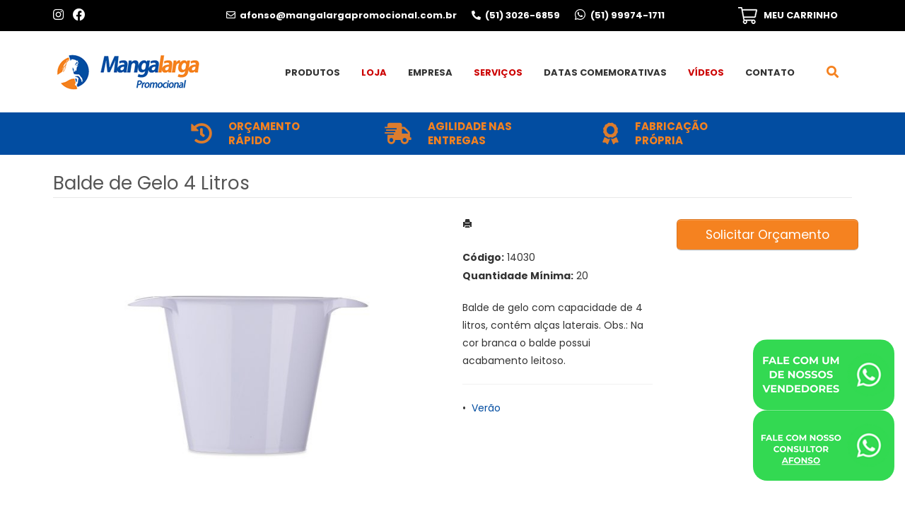

--- FILE ---
content_type: text/html; charset=ISO8859-1
request_url: https://www.mangalargapromocional.com.br/produto/balde-de-gelo-4-litros
body_size: 9992
content:
<!DOCTYPE html>
<html lang="pt-br">
<head>
<title>Balde de Gelo 4 Litros</title>
<meta http-equiv="Content-type" content="text/html; charset=iso-8859-1" />
<meta name="viewport" content="width=device-width, initial-scale=1.0">
<meta name="language" content="pt-br" />
<meta name="description" content="Balde de gelo com capacidade de 4 litros, contém alças laterais. Obs.: Na cor branca o balde possui " />
<meta name="url" content="https://www.mangalargapromocional.com.br" />
<meta name="Audience" content="all" />
<meta name="rating" content="general" />
<meta name="robots" content="index,follow,all" />
<meta name="googlebot" content="index,follow,all" />
<meta name="msnbot" content="index,follow,all" />
<meta name="inktomislurp" content="index,follow,all" />
<meta name="unknownrobot" content="index,follow,all" />
<meta name="classification" content="commercial" />
<meta name="distribution" content="global" />
<meta name="generator" content="AW" />
<meta name="theme" content="skyline" />
<meta property="og:site_name" content="Mangalarga Promocional">
<link rel="shortcut icon" href="https://www.mangalargapromocional.com.br/content/interfaces/cms/userfiles/themes/perfil_1234/images/favicon-2516.png" /> <!--#64-->

<link href="https://www.mangalargapromocional.com.br/content/interfaces/cms/themes/skyline/css/bootstrap.min.css" rel="stylesheet" />
<link href="https://www.mangalargapromocional.com.br/content/interfaces/cms/themes/skyline/css/bootstrap-responsive.min.css" rel="stylesheet" />
<link href="https://www.mangalargapromocional.com.br/content/interfaces/cms/themes/skyline/css/style.php" rel="stylesheet" />

<!--[if lt IE 9]>
    <script src="https://www.mangalargapromocional.com.br/content/interfaces/cms/themes/skyline/plugins/libjs/html5shiv.js"></script>
<![endif]-->

<!-- Google Tag Manager -->
<script>(function(w,d,s,l,i){w[l]=w[l]||[];w[l].push({'gtm.start':
new Date().getTime(),event:'gtm.js'});var f=d.getElementsByTagName(s)[0],
j=d.createElement(s),dl=l!='dataLayer'?'&l='+l:'';j.async=true;j.src=
'https://www.googletagmanager.com/gtm.js?id='+i+dl;f.parentNode.insertBefore(j,f);
})(window,document,'script','dataLayer','GTM-PH65BN6');</script>
<!-- End Google Tag Manager -->

<link rel="stylesheet" href="https://use.fontawesome.com/releases/v5.15.2/css/all.css"> <!--#75A-->

 <!--seções CSS custom-->

 <!--ga-->

<!-- jquery / bootstrap -->
<script src="https://www.mangalargapromocional.com.br/content/interfaces/cms/themes/skyline/plugins/libjs/jquery.js"></script>
<script src="https://www.mangalargapromocional.com.br/content/interfaces/cms/themes/skyline/plugins/libjs/bootstrap.min.js"></script>
<script src="https://www.mangalargapromocional.com.br/content/interfaces/cms/themes/skyline/plugins/libjs/application.js"></script>

<link href="https://www.mangalargapromocional.com.br/content/interfaces/cms/themes/skyline/plugins/mmenu/mmenu.all.min.css" rel="stylesheet">
<script src="https://www.mangalargapromocional.com.br/content/interfaces/cms/themes/skyline/plugins/mmenu/mmenu.min.all.js" type="text/javascript"></script>

<link href="https://www.mangalargapromocional.com.br/content/interfaces/cms/userfiles/themes/perfil_1234/css/style-create.css" rel="stylesheet" /> <!--#76-->

<link rel="canonical" href="https://www.mangalargapromocional.com.br/produto/balde-de-gelo-4-litros" />
<meta name="pageType" content="product" />
<meta name="productID" content="4039" />
<meta name="productSKU" content="14030" />

<meta property="og:title" content="Balde de Gelo 4 Litros" />
<meta property="og:description" content="Balde de gelo com capacidade de 4 litros, contém alças laterais. Obs.: Na cor branca o balde possui " />
<meta property="og:image" content="https://www.mangalargapromocional.com.br/content/interfaces/cms/userfiles/produtos/balde-de-gelo-4-litros-2300-302.jpg" />
<meta name="title" content="Balde de Gelo 4 Litros" />
<link rel="image_src" href="https://www.mangalargapromocional.com.br/content/interfaces/cms/userfiles/produtos/balde-de-gelo-4-litros-2300-302.jpg" />

<link href="https://www.mangalargapromocional.com.br/content/interfaces/cms/plugins/lightbox/lightbox.css" rel="stylesheet">

<script type="text/javascript" src="https://www.mangalargapromocional.com.br/content/interfaces/cms/plugins/libjs/carrinho.js"></script>
<script type="text/javascript" src="https://www.mangalargapromocional.com.br/content/interfaces/cms/plugins/libjs/arah.js"></script>

<script>
function session (field) {
    arah('https://www.mangalargapromocional.com.br/carrinho/session-save/' + encodeURI(field) + '/' + document.getElementById(field).value, 'return', '');
}
</script>

<style>
#statusdiv {
  display: none;
  visibility: hidden;
}

.inputError {
  background: #FCFEE4 !important;
  border: solid 1px #C00 !important;
}

input[type=number]::-webkit-inner-spin-button, 
input[type=number]::-webkit-outer-spin-button { 
  -webkit-appearance: none;
}

.container-box-add-cart {
  padding-left: 20px;
  padding-top: 5px;
}

@media only screen and (max-width: 768px) {
.container-box-add-cart {padding-left: 0px;}
}
</style>

<script type="application/ld+json">
{
  "@context": "https://schema.org/",
  "@type": "Product",
  "name": "Balde de Gelo 4 Litros",
  "image": [
    "https://www.mangalargapromocional.com.br/content/interfaces/cms/userfiles/produtos/balde-de-gelo-4-litros-2300-302.jpg"
   ],
  "description": "Balde de gelo com capacidade de 4 litros, contém alças laterais. Obs.: Na cor branca o balde possui acabamento leitoso.",
  "sku": "14030",
  "brand": {
    "@type": "Brand",
    "name": "Mangalarga Promocional"
  },
  "offers": {
    "@type": "Offer",
    "url": "https://www.mangalargapromocional.com.br/produto/balde-de-gelo-4-litros",
    "priceCurrency": "BRL",
    "price": "CallForPrice",
    "availability": "https://schema.org/InStock"
  }
}
</script>

</head>

<body>

<div id="return"></div> <!-- não retirar essa DIV -->

    <div id="page">

<!-- Google Tag Manager (noscript) -->
<noscript><iframe src="https://www.googletagmanager.com/ns.html?id=GTM-PH65BN6"
height="0" width="0" style="display:none;visibility:hidden"></iframe></noscript>
<!-- End Google Tag Manager (noscript) -->


<a style="position: fixed; bottom: 40px; right: 15px; z-index: 1; scale: 80%;" href="https://api.whatsapp.com/send?phone=5551999741711" target="_blank" title="WhatsApp: Afonso"><img src="https://www.mangalargapromocional.com.br/content/interfaces/cms/userfiles/files/1-390.png" alt="WhatsApp" style="border-radius: 20px;"></a>

<a style="position: fixed; bottom: 140px; right: 15px; z-index: 1; scale: 80%;" href="https://api.whatsapp.com/send?phone=5551997752206" target="_blank" title="WhatsApp: Afonso"><img src="https://www.mangalargapromocional.com.br/content/interfaces/cms/userfiles/files/2-568.png" alt="WhatsApp" style="border-radius: 20px;"></a>
 <!--#75B-->

 <!--#65-->

<div id="top"><!--#79-->
    <div class="container">
        <div class="navbar">
            <div class="container-fluid">
                <div class="pull-right txt-top"><!--#81--><div class="clearfix" style="padding: 10px 0; font-weight: bold;">
<div class="span2" style="float: left; margin: 0; padding-top: 2px;"><a href="https://www.instagram.com/mangalargapromocional/" target="_blank"><i class="fab fa-instagram fa-lg" style="color: #fff;">&nbsp;</i></a> &nbsp; <a href="https://www.facebook.com/MangaLargaPromocional" target="_blank"><i class="fab fa-facebook fa-lg">&nbsp;</i></a></div>

<div class="span8 hidden-mobile" style="text-align: center; margin: 0; padding-top: 2px;"><span class="hidden-mobile"><i class="far fa-envelope">&nbsp;</i> afonso@mangalargapromocional.com.br</span> <span class="hidden-mobile">&nbsp; &nbsp;</span>&nbsp; &nbsp;<i class="fas fa-phone-alt">&nbsp;</i> (51) 3026-6859 &nbsp; &nbsp; &nbsp; <i class="fab fa-whatsapp fa-lg">&nbsp;</i> (51) 99974-1711</div>

<div class="span2" style="float: left; text-align: right; margin: 0;"><a href="/carrinho"><img src="/content/interfaces/cms/userfiles/images/icon-cart-343.png" /></a> &nbsp; <a href="/carrinho" style="text-decoration: none;">MEU CARRINHO</a></div>
</div>
</div>

                <div class="navbar-text welcome-top pull-left"><!--#82-->
                    Olá <strong>Visitante</strong>, 
                                            <a href="https://www.mangalargapromocional.com.br/painel/modulos/usuarios/login.php" title="Acessar Conta">Acessar Conta</a> ou <a href="https://www.mangalargapromocional.com.br/painel/modulos/usuarios/novo.php" title="Cadastre-se">Cadastre-se</a>
                                    </div>

                <nav class="navbar-text pull-right"><!--#83-->
                    <ul class="nav menu-vv">
                                        </ul>
                </nav>
            </div>
        </div>
    </div>
</div>

 <!--#65-->

<header class="headerMain">
    <div class="container">
    
        <div class="container-fluid">
            <div class="logo"><!--#67-->
                                    <a href="/home" title="Mangalarga Promocional"><img src="https://www.mangalargapromocional.com.br/content/interfaces/cms/userfiles/themes/perfil_1234/images/logo-mangalarga-8568.png" alt="Mangalarga Promocional" /></a>
                            </div>
            <div class="bx-header-right">
                <!--#68-->

                    
                    <div class="navbar pull-left">
                        <nav class="navbar-text">
                            <ul class="nav menu-vv">
                                                                <li><a href="https://www.mangalargapromocional.com.br/ccl/6" title="Produtos" id="" class="" style="" target="_self" >Produtos</a>
                                                                    </li>
                                                                <li><a href="https://www.mangalargapromocional.com.br/ccl/9" title="Loja" id="" class="" style="color: #C00;" target="_self" >Loja</a>
                                                                    </li>
                                                                <li><a href="https://www.mangalargapromocional.com.br/ccl/7" title="Empresa" id="" class="" style="" target="_self" >Empresa</a>
                                                                    </li>
                                                                <li><a href="https://www.mangalargapromocional.com.br/ccl/8" title="Serviços" id="" class="" style="color: #C00;" target="_self" >Serviços</a>
                                                                    </li>
                                                                <li><a href="https://www.mangalargapromocional.com.br/ccl/10" title="Datas Comemorativas" id="" class="" style="" target="_self" >Datas Comemorativas</a>
                                                                    </li>
                                                                <li><a href="https://www.mangalargapromocional.com.br/ccl/22" title="Vídeos" id="" class="" style="color: #C00;" target="_self" >Vídeos</a>
                                                                    </li>
                                                                <li><a href="https://www.mangalargapromocional.com.br/ccl/11" title="Contato" id="" class="" style="" target="_self" >Contato</a>
                                                                    </li>
                                                            </ul>
                        </nav>
                    </div>
                
                <div class="pull-right nav-top-icon">
<div class="showhim"><a href="javascript:void(0)" style="color: #f58220;" title="Busca"><i class="fa fa-search fa-lg">&nbsp;</i></a>
<div class="showme">
<form action="/produtos/q/" class="form-inline" id="search_engine" method="get" style="margin: 0;">
<div class="input-append"><span class="showhim"><input class="input-btn-fix" id="q" name="q" placeholder="Buscar produto..." style="width: 200px; padding: 10px 15px; background: #f1f1f1;" type="text" /><button class="btn" style="width: 42px; height: 42px;" type="submit"><i class="icon-search icon-white">&nbsp;</i></button></span></div>
</form>
</div>
</div>
</div>

<div class="div-button-menu-mobile" style="float: left; padding-top: 10px;"><a class="button-menu-mobile" href="#sidebar-mobile" style="font-size: 16px; text-decoration: none;" title="Menu">&nbsp;<i class="fas fa-bars fa-lg">&nbsp;</i></a></div>

<div class="block-info-header">
<div class="container">
<div class="span4"><i class="fas fa-history fa-2x">&nbsp;</i> <span>OR&Ccedil;AMENTO<br />
R&Aacute;PIDO</span></div>

<div class="span4 hidden-mobile"><i class="fas fa-shipping-fast fa-2x">&nbsp;</i> <span>AGILIDADE NAS<br />
ENTREGAS</span></div>

<div class="span4">
<div style="padding-left: 35px;"><i class="fas fa-award fa-2x">&nbsp;</i> <span>FABRICA&Ccedil;&Atilde;O<br />
PR&Oacute;PRIA</span></div>
</div>
</div>
</div>
            </div>
        </div>

        </div>
</header>

 <!--#65-->


 <!--#65-->

<div id="wrp"> <!--#65-->
    <section id="main-content">
        <div class="container">
            <div class="container-fluid">
                <div class="row-fluid">
                    
                                         <div class="main-column">
                    
                        
                        
                            <h1 class="title-main">Balde de Gelo 4 Litros</h1>

                            <div class="clearfix">
                                <div class="span6">
                                    <div class="text-center" style="margin-top: 10px;"><a class="lightbox2-image-link" href="https://www.mangalargapromocional.com.br/content/interfaces/cms/userfiles/produtos/balde-de-gelo-4-litros-2300-302.jpg" data-lightbox="lightbox2-set" title="Balde de Gelo 4 Litros"><img class="lightbox2-image" src="https://www.mangalargapromocional.com.br/content/interfaces/cms/userfiles/produtos/balde-de-gelo-4-litros-2300-302.jpg" alt="Balde de Gelo 4 Litros" style="max-width: 100%;"></a></div>

                                                                    </div>

                                <div class="span6">
                                    <div class="span6">
                                        <p style="margin: 6px 0 20px 0;">
                                            <a href="https://www.mangalargapromocional.com.br/produtos/imprimir/balde-de-gelo-4-litros" target="_blank" title="Imprimir"><i class="icon-print"></i></a>
                                        </p>

                                        <p style="line-height: 26px;">
                                            
                                                                                            <strong>Código:</strong> 14030<br />
                                            
                                                                                            <strong>Quantidade Mínima:</strong> 20<br />
                                            
                                                                                    </p><br />

                                        <p>Balde de gelo com capacidade de 4 litros, contém alças laterais. Obs.: Na cor branca o balde possui acabamento leitoso.</p><hr />

                                                                                
                                        <p>
                                                                                            &bull; &nbsp;<a href="/produtos/verao-828" title="Verão">Verão</a>&nbsp;
                                                                                    </p>
                                    </div>

                                    <div class="span6">
                                        <div class="container-box-add-cart">
                                            
                                                                                                    <a href="https://www.mangalargapromocional.com.br/produtos/orcamento/balde-de-gelo-4-litros" role="button" data-toggle="modal" class="btn btn-large" style="margin-top: 5px; width: 87.50%;" title="Solicitar Orçamento">Solicitar Orçamento</a>

                                                
                                                                                    </div>
                                    </div>
                                </div>
                            </div>

                            
                            
                            
                                                            <hr>
                                <h4>Produtos relacionados</h4><br />
                                <div class="clearfix">
                                                                            <div class="span3 box-produto">
                                            <div class="bx-image-product">
                                                                                                <a href="https://www.mangalargapromocional.com.br/produto/guarda-sol-844" title="Guarda Sol"><img src="https://www.mangalargapromocional.com.br/content/interfaces/cms/userfiles/produtos/11-adic-200.jpg" alt="Guarda Sol"></a>
                                            </div>
                                            <h3 class="text-center"><a href="https://www.mangalargapromocional.com.br/produto/guarda-sol-844" title="Guarda Sol">Guarda Sol</a></h3>
                                        </div>
                                                                            <div class="span3 box-produto">
                                            <div class="bx-image-product">
                                                                                                <a href="https://www.mangalargapromocional.com.br/produto/kit-frescobol-mdf" title="Kit Frescobol MDF"><img src="https://www.mangalargapromocional.com.br/content/interfaces/cms/userfiles/produtos/timthumb-730.jpg" alt="Kit Frescobol MDF"></a>
                                            </div>
                                            <h3 class="text-center"><a href="https://www.mangalargapromocional.com.br/produto/kit-frescobol-mdf" title="Kit Frescobol MDF">Kit Frescobol MDF</a></h3>
                                        </div>
                                                                            <div class="span3 box-produto">
                                            <div class="bx-image-product">
                                                                                                <a href="https://www.mangalargapromocional.com.br/produto/coletes-promocionais-284" title="Coletes promocionais"><img src="https://www.mangalargapromocional.com.br/content/interfaces/cms/userfiles/produtos/3-834-1-427.jpg" alt="Coletes promocionais"></a>
                                            </div>
                                            <h3 class="text-center"><a href="https://www.mangalargapromocional.com.br/produto/coletes-promocionais-284" title="Coletes promocionais">Coletes promocionais</a></h3>
                                        </div>
                                                                            <div class="span3 box-produto">
                                            <div class="bx-image-product">
                                                                                                <a href="https://www.mangalargapromocional.com.br/produto/maresia-sacola-de-praia" title="MARESIA. Sacola de praia / BAG"><img src="https://www.mangalargapromocional.com.br/content/interfaces/cms/userfiles/produtos/maresia-sacola-de-praia-5919-245.jpg" alt="MARESIA. Sacola de praia / BAG"></a>
                                            </div>
                                            <h3 class="text-center"><a href="https://www.mangalargapromocional.com.br/produto/maresia-sacola-de-praia" title="MARESIA. Sacola de praia / BAG">MARESIA. Sacola de praia / BAG</a></h3>
                                        </div>
                                                                    </div>
                            
                                            </div>

                    
                </div>
            </div>
        </div>
    </section>

<!-- INPUT QUANTIDADE -->
<script>
var foo = document.querySelector("#qtd1");
var f = maxNumber(999999);
foo.addEventListener('keyup', f);
foo.addEventListener('blur', f);

function maxNumber(max) {
    var running = false;
    return function () {
        if (running) return;
        running = true;
        if (parseFloat(this.value) > max) {
            this.value = 999999;
        }
        running = false;
    };
}

function mais(){
  var atual = document.getElementById("qtd1").value;
  var novo = atual - (-1);
  document.getElementById("qtd1").value = novo;
}

function menos(){
  var atual = document.getElementById("qtd1").value;
  if(atual > 0) {
    var novo = atual - 1;
    document.getElementById("qtd1").value = novo;
  }
}
</script>

<script src="https://www.mangalargapromocional.com.br/content/interfaces/cms/plugins/lightbox/lightbox.min.js"></script>
</div> <!-- end wrp --> <!--#73B-->

<footer>
    <div class="container">
		<div class="container-fluid">
			<div class="content-footer clearfix">

                
				<div class="pull-left">
					<nav>
						<ul>
												</ul>
					</nav>
				</div>
				<div class="pull-right">
					<h3>Tags</h3>

<p class="hidden-mobile" style="font-size: 12px; opacity: 0.7;">Brindes, Brindes personalizados, Brinde, Brindes comerciais, Brindes promocionais, Brindes corporativos, Brindes empresariais, Fornecedor&nbsp;de brindes, Brindes comerciais personalizados, Squeezes personalizados, Brinde promocional, Marketing promocional, Empresa de brindes,&nbsp;Brindes promocionais em RS, Brindes promocionais em Porto Alegre, Brindes promocionais no&nbsp;Rio Grande do Sul,&nbsp;Brindes personalizados em RS, Brindes personalizados em Porto Alegre, Mangalarga Promocional.</p>

<hr class="hidden-mobile" style="opacity: 0.3; margin: 30px 0;" />
<div class="clearfix">
<div class="span3">
<p style="padding-bottom: 30px;"><img alt="Mangalarga Promocional" src="/content/interfaces/cms/userfiles/images/logo-mangalarga-footer.png" style="width: 114px; height: 90px;" /><br />
<br />
Com 30 anos no mercado, a Mangalarga Promocional &eacute; refer&ecirc;ncia nos segmentos de Brindes, Material Promocional e presta&ccedil;&atilde;o de servi&ccedil;os.</p>
</div>

<div class="span3" style="width: 20%; margin-bottom: 30px;">
<div class="menu-01-footer">
<h3>Links</h3>

<ul class="clearfix">
	<li><a href="/produtos">Produtos</a></li>
	<li><a href="/empresa">Empresa</a></li>
	<li><a href="/servicos">Servi&ccedil;os</a></li>
	<li><a href="/datas-comemorativas">Datas Comemorativas</a></li>
	<li><a href="/forms/fale-conosco">Contato</a></li>
</ul>
</div>
</div>

<div class="span3">
<h3>Contato</h3>

<p style="line-height: 30px; padding-bottom: 25px;"><i class="fas fa-phone-alt" style="color: #fff; opacity: 0.7;">&nbsp;</i>&nbsp; (51) 3026-6859<br />
<i class="fab fa-whatsapp fa-lg" style="color: #fff; opacity: 0.7;">&nbsp;</i>&nbsp; (51) 99974-1711<br />
<i class="far fa-envelope" style="color: #fff; opacity: 0.7; margin-right: 2px;">&nbsp;</i>&nbsp; <a href="mailto:afonso@mangalargapromocional.com.br">Email</a><br />
<i class="fas fa-map-marker-alt" style="color: #fff; opacity: 0.7; margin-right: 2px;">&nbsp;</i>&nbsp; Porto Alegre / RS<br />
<i class="far fa-address-card" style="color: #fff; opacity: 0.7; margin-right: 2px;">&nbsp;</i>&nbsp; CNPJ: 27.596.921/0001-15</p>

<p>&nbsp;</p>
</div>

<div class="span3">
<h3>Redes sociais</h3>

<p style="padding: 3px 0 5px 0;"><a href="https://www.instagram.com/mangalargapromocional/" target="_blank"><i class="fab fa-instagram fa-2x">&nbsp;</i></a> &nbsp; <a href="https://www.facebook.com/MangaLargaPromocional" target="_blank"><i class="fab fa-facebook fa-2x">&nbsp;</i></a></p>

<hr style="opacity: 0.5;" />
<p style="padding-top: 15px;"><img alt="" src="/content/interfaces/cms/userfiles/images/site-seguro.png" /></p>
</div>
</div>
				</div>
			</div>

            <!--#74-->
			    			<br />
			
            <div class="copy-powered clearfix">
                <div class="pull-left"><p><strong>Mangalarga Promocional</strong> &copy;. Todos os direitos reservados.</p>
</div>
                <div class="pull-right"><p>Desenvolvimento <a title="AWSoft!" target="_blank" href="https://www.awsoft.com.br">AWSoft!</a></p></div>
            </div>
		</div>
	</div>
</footer>

    <div id="sidebar-mobile">
        <div id="panel-overview">
            <ul class="nav menu navbar-nav">
                                <li class="deeper parent dropdown"><a href="https://www.mangalargapromocional.com.br/ccl/6" title="Produtos" id="" class="" style="" target="_self" >Produtos</a>
                                    </li>
                                <li class="deeper parent dropdown"><a href="https://www.mangalargapromocional.com.br/ccl/9" title="Loja" id="" class="" style="color: #C00;" target="_self" >Loja</a>
                                    </li>
                                <li class="deeper parent dropdown"><a href="https://www.mangalargapromocional.com.br/ccl/7" title="Empresa" id="" class="" style="" target="_self" >Empresa</a>
                                    </li>
                                <li class="deeper parent dropdown"><a href="https://www.mangalargapromocional.com.br/ccl/8" title="Serviços" id="" class="" style="color: #C00;" target="_self" >Serviços</a>
                                    </li>
                                <li class="deeper parent dropdown"><a href="https://www.mangalargapromocional.com.br/ccl/10" title="Datas Comemorativas" id="" class="" style="" target="_self" >Datas Comemorativas</a>
                                    </li>
                                <li class="deeper parent dropdown"><a href="https://www.mangalargapromocional.com.br/ccl/22" title="Vídeos" id="" class="" style="color: #C00;" target="_self" >Vídeos</a>
                                    </li>
                                <li class="deeper parent dropdown"><a href="https://www.mangalargapromocional.com.br/ccl/11" title="Contato" id="" class="" style="" target="_self" >Contato</a>
                                    </li>
                
                                                            <li class="deeper parent dropdown"><a href="https://www.mangalargapromocional.com.br/produtos/acessorios-para-carros" title="Acessórios para Carros">Acessórios para Carros</a>
                            <ul class="nav-child unstyled small dropdown-menu">
                                                                                                            <li><a href="https://www.mangalargapromocional.com.br/produtos/acessorios-para-carros-220" title="Acessórios para Carros">Acessórios para Carros</a></li>
                                                                                                </ul>
                        </li>
                                            <li class="deeper parent dropdown"><a href="https://www.mangalargapromocional.com.br/produtos/almofadas" title="Almofadas">Almofadas</a>
                            <ul class="nav-child unstyled small dropdown-menu">
                                                                                                            <li><a href="https://www.mangalargapromocional.com.br/produtos/almofada-30x30" title="Almofada 30x30">Almofada 30x30</a></li>
                                                                                                                                                <li><a href="https://www.mangalargapromocional.com.br/produtos/almofada-80x80" title="Almofada 80x80">Almofada 80x80</a></li>
                                                                                                                                                <li><a href="https://www.mangalargapromocional.com.br/produtos/almofada-arquibancada" title="almofada arquibancada">almofada arquibancada</a></li>
                                                                                                                                                <li><a href="https://www.mangalargapromocional.com.br/produtos/almofadas-20x20" title="Almofadas 20x20">Almofadas 20x20</a></li>
                                                                                                                                                <li><a href="https://www.mangalargapromocional.com.br/produtos/diversas" title="Diversas">Diversas</a></li>
                                                                                                                                                <li><a href="https://www.mangalargapromocional.com.br/produtos/inflavel" title="inflável">inflável</a></li>
                                                                                                                                                <li><a href="https://www.mangalargapromocional.com.br/produtos/kit-cinema" title="Kit cinema">Kit cinema</a></li>
                                                                                                </ul>
                        </li>
                                            <li class="deeper parent dropdown"><a href="https://www.mangalargapromocional.com.br/produtos/bar-e-bebidas" title="Bar e Bebidas">Bar e Bebidas</a>
                            <ul class="nav-child unstyled small dropdown-menu">
                                                                                                            <li><a href="https://www.mangalargapromocional.com.br/produtos/abridores" title="Abridores">Abridores</a></li>
                                                                                                                                                <li><a href="https://www.mangalargapromocional.com.br/produtos/canudo" title="canudo">canudo</a></li>
                                                                                                                                                <li><a href="https://www.mangalargapromocional.com.br/produtos/coqueteleiras" title="Coqueteleiras">Coqueteleiras</a></li>
                                                                                                                                                <li><a href="https://www.mangalargapromocional.com.br/produtos/diversos-137" title="diversos">diversos</a></li>
                                                                                                                                                <li><a href="https://www.mangalargapromocional.com.br/produtos/kit-caipirinha" title="Kit Caipirinha">Kit Caipirinha</a></li>
                                                                                                                                                <li><a href="https://www.mangalargapromocional.com.br/produtos/kit-vinho" title="Kit Vinho">Kit Vinho</a></li>
                                                                                                                                                <li><a href="https://www.mangalargapromocional.com.br/produtos/porta-whisky" title="Porta Whisky">Porta Whisky</a></li>
                                                                                                </ul>
                        </li>
                                            <li class="deeper parent dropdown"><a href="https://www.mangalargapromocional.com.br/produtos/bolsas-termicas-405" title="Bolsas Térmicas">Bolsas Térmicas</a>
                            <ul class="nav-child unstyled small dropdown-menu">
                                                                                                            <li><a href="https://www.mangalargapromocional.com.br/produtos/bolsa-termica" title="Bolsa térmica">Bolsa térmica</a></li>
                                                                                                                                                <li><a href="https://www.mangalargapromocional.com.br/produtos/mochila-termica" title="Mochila Térmica">Mochila Térmica</a></li>
                                                                                                                                                <li><a href="https://www.mangalargapromocional.com.br/produtos/sacola-termica" title="Sacola Térmica">Sacola Térmica</a></li>
                                                                                                </ul>
                        </li>
                                            <li class="deeper parent dropdown"><a href="https://www.mangalargapromocional.com.br/produtos/canecas-e-copos" title="CANECAS E COPOS">CANECAS E COPOS</a>
                            <ul class="nav-child unstyled small dropdown-menu">
                                                                                                            <li><a href="https://www.mangalargapromocional.com.br/produtos/canecas" title="CANECAS">CANECAS</a></li>
                                                                                                                                                <li><a href="https://www.mangalargapromocional.com.br/produtos/canecas-de-acrilico" title="Canecas de Acrílico">Canecas de Acrílico</a></li>
                                                                                                                                                <li><a href="https://www.mangalargapromocional.com.br/produtos/canecas-de-ceramica" title="Canecas de Cerâmica">Canecas de Cerâmica</a></li>
                                                                                                                                                <li><a href="https://www.mangalargapromocional.com.br/produtos/canecas-de-metal" title="Canecas de Metal">Canecas de Metal</a></li>
                                                                                                                                                <li><a href="https://www.mangalargapromocional.com.br/produtos/canecas-de-plastico" title="Canecas de Plástico">Canecas de Plástico</a></li>
                                                                                                                                                <li><a href="https://www.mangalargapromocional.com.br/produtos/canecas-de-vidro" title="Canecas de Vidro">Canecas de Vidro</a></li>
                                                                                                                                                <li><a href="https://www.mangalargapromocional.com.br/produtos/copos" title="COPOS">COPOS</a></li>
                                                                                                </ul>
                        </li>
                                            <li class="deeper parent dropdown"><a href="https://www.mangalargapromocional.com.br/produtos/canetas" title="CANETAS">CANETAS</a>
                            <ul class="nav-child unstyled small dropdown-menu">
                                                                                                            <li><a href="https://www.mangalargapromocional.com.br/produtos/balcao" title="Balcão">Balcão</a></li>
                                                                                                                                                <li><a href="https://www.mangalargapromocional.com.br/produtos/caneta-com-estojo" title="Caneta com Estojo">Caneta com Estojo</a></li>
                                                                                                                                                <li><a href="https://www.mangalargapromocional.com.br/produtos/ecologicas" title="Canetas Ecológicas">Canetas Ecológicas</a></li>
                                                                                                                                                <li><a href="https://www.mangalargapromocional.com.br/produtos/canetas-metalicas" title="CANETAS METÁLICAS">CANETAS METÁLICAS</a></li>
                                                                                                                                                <li><a href="https://www.mangalargapromocional.com.br/produtos/canetas-plasticas" title="CANETAS PLÁSTICAS">CANETAS PLÁSTICAS</a></li>
                                                                                                                                                <li><a href="https://www.mangalargapromocional.com.br/produtos/canetas-semimetal" title="CANETAS SEMIMETAL">CANETAS SEMIMETAL</a></li>
                                                                                                                                                <li><a href="https://www.mangalargapromocional.com.br/produtos/conjuntos" title="conjuntos">conjuntos</a></li>
                                                                                                                                                <li><a href="https://www.mangalargapromocional.com.br/produtos/marca-texto" title="Marca Texto">Marca Texto</a></li>
                                                                                                                                                <li><a href="https://www.mangalargapromocional.com.br/produtos/metal-esfero" title="Metal Esfero">Metal Esfero</a></li>
                                                                                                                                                <li><a href="https://www.mangalargapromocional.com.br/produtos/metal-roller" title="Metal Roller">Metal Roller</a></li>
                                                                                                                                                <li><a href="https://www.mangalargapromocional.com.br/produtos/semimetal" title="Semimetal">Semimetal</a></li>
                                                                                                </ul>
                        </li>
                                            <li class="deeper parent dropdown"><a href="https://www.mangalargapromocional.com.br/produtos/chaveiros" title="Chaveiros">Chaveiros</a>
                            <ul class="nav-child unstyled small dropdown-menu">
                                                                                                            <li><a href="https://www.mangalargapromocional.com.br/produtos/abridor" title="Abridor">Abridor</a></li>
                                                                                                                                                <li><a href="https://www.mangalargapromocional.com.br/produtos/almofada" title="Almofada">Almofada</a></li>
                                                                                                                                                <li><a href="https://www.mangalargapromocional.com.br/produtos/carros-e-caminhoes" title="Carros e Caminhões">Carros e Caminhões</a></li>
                                                                                                                                                <li><a href="https://www.mangalargapromocional.com.br/produtos/casa" title="Casa">Casa</a></li>
                                                                                                                                                <li><a href="https://www.mangalargapromocional.com.br/produtos/coracao" title="Coração">Coração</a></li>
                                                                                                                                                <li><a href="https://www.mangalargapromocional.com.br/produtos/cortica" title="Cortiça">Cortiça</a></li>
                                                                                                                                                <li><a href="https://www.mangalargapromocional.com.br/produtos/couro" title="Couro">Couro</a></li>
                                                                                                                                                <li><a href="https://www.mangalargapromocional.com.br/produtos/diversos-618" title="Diversos">Diversos</a></li>
                                                                                                                                                <li><a href="https://www.mangalargapromocional.com.br/produtos/giratorio" title="Giratório">Giratório</a></li>
                                                                                                                                                <li><a href="https://www.mangalargapromocional.com.br/produtos/lanterna" title="Lanterna">Lanterna</a></li>
                                                                                                                                                <li><a href="https://www.mangalargapromocional.com.br/produtos/madeira" title="Madeira">Madeira</a></li>
                                                                                                                                                <li><a href="https://www.mangalargapromocional.com.br/produtos/metal-em-geral" title="Metal em Geral">Metal em Geral</a></li>
                                                                                                                                                <li><a href="https://www.mangalargapromocional.com.br/produtos/mosquetao" title="mosquetão">mosquetão</a></li>
                                                                                                                                                <li><a href="https://www.mangalargapromocional.com.br/produtos/plastico" title="Plástico">Plástico</a></li>
                                                                                                </ul>
                        </li>
                                            <li class="deeper parent dropdown"><a href="https://www.mangalargapromocional.com.br/produtos/vestuario" title="Confecção">Confecção</a>
                            <ul class="nav-child unstyled small dropdown-menu">
                                                                                                            <li><a href="https://www.mangalargapromocional.com.br/produtos/camisetas-417" title="Camisetas">Camisetas</a></li>
                                                                                                                                                <li><a href="https://www.mangalargapromocional.com.br/produtos/cangas" title="Cangas">Cangas</a></li>
                                                                                                                                                <li><a href="https://www.mangalargapromocional.com.br/produtos/diversos-390" title="diversos">diversos</a></li>
                                                                                                                                                <li><a href="https://www.mangalargapromocional.com.br/produtos/lencos" title="Lenços">Lenços</a></li>
                                                                                                </ul>
                        </li>
                                            <li class="deeper parent dropdown"><a href="https://www.mangalargapromocional.com.br/produtos/conjuntos-executivos" title="Conjuntos Executivos">Conjuntos Executivos</a>
                            <ul class="nav-child unstyled small dropdown-menu">
                                                                                                            <li><a href="https://www.mangalargapromocional.com.br/produtos/conjunto-caneta-e-lapiseira" title="Conjunto Caneta e Lapiseira">Conjunto Caneta e Lapiseira</a></li>
                                                                                                                                                <li><a href="https://www.mangalargapromocional.com.br/produtos/kit-executivo" title="Kit Executivo">Kit Executivo</a></li>
                                                                                                </ul>
                        </li>
                                            <li class="deeper parent dropdown"><a href="https://www.mangalargapromocional.com.br/produtos/cozinha" title="Cozinha">Cozinha</a>
                            <ul class="nav-child unstyled small dropdown-menu">
                                                                                                            <li><a href="https://www.mangalargapromocional.com.br/produtos/avental" title="avental">avental</a></li>
                                                                                                                                                <li><a href="https://www.mangalargapromocional.com.br/produtos/balde-de-pipoca" title="Balde de pipoca">Balde de pipoca</a></li>
                                                                                                                                                <li><a href="https://www.mangalargapromocional.com.br/produtos/kit-churrasco-404" title="kit churrasco">kit churrasco</a></li>
                                                                                                                                                <li><a href="https://www.mangalargapromocional.com.br/produtos/kit-pizza" title="Kit Pizza">Kit Pizza</a></li>
                                                                                                                                                <li><a href="https://www.mangalargapromocional.com.br/produtos/kit-queijo" title="Kit Queijo">Kit Queijo</a></li>
                                                                                                                                                <li><a href="https://www.mangalargapromocional.com.br/produtos/utensilios-de-cozinha" title="Utensílios de Cozinha">Utensílios de Cozinha</a></li>
                                                                                                </ul>
                        </li>
                                            <li class="deeper parent dropdown"><a href="https://www.mangalargapromocional.com.br/produtos/cuidados-pessoais" title="Cuidados Pessoais">Cuidados Pessoais</a>
                            <ul class="nav-child unstyled small dropdown-menu">
                                                                                                            <li><a href="https://www.mangalargapromocional.com.br/produtos/covid-293" title="covid">covid</a></li>
                                                                                                                                                <li><a href="https://www.mangalargapromocional.com.br/produtos/cuidados-pessoais-668" title="Cuidados Pessoais">Cuidados Pessoais</a></li>
                                                                                                </ul>
                        </li>
                                            <li class="deeper parent dropdown"><a href="https://www.mangalargapromocional.com.br/produtos/diversos" title="DIVERSOS">DIVERSOS</a>
                            <ul class="nav-child unstyled small dropdown-menu">
                                                                                                            <li><a href="https://www.mangalargapromocional.com.br/produtos/camisetas" title="camisetas">camisetas</a></li>
                                                                                                                                                <li><a href="https://www.mangalargapromocional.com.br/produtos/cordao-de-pescoco" title="Cordão de Pescoço">Cordão de Pescoço</a></li>
                                                                                                                                                <li><a href="https://www.mangalargapromocional.com.br/produtos/diversos-855" title="Diversos">Diversos</a></li>
                                                                                                                                                <li><a href="https://www.mangalargapromocional.com.br/produtos/esporte" title="Esporte">Esporte</a></li>
                                                                                                </ul>
                        </li>
                                            <li class="deeper parent dropdown"><a href="https://www.mangalargapromocional.com.br/produtos/embalagens" title="Embalagens">Embalagens</a>
                            <ul class="nav-child unstyled small dropdown-menu">
                                                                                                            <li><a href="https://www.mangalargapromocional.com.br/produtos/embalagens-413" title="Embalagens">Embalagens</a></li>
                                                                                                </ul>
                        </li>
                                            <li class="deeper parent dropdown"><a href="https://www.mangalargapromocional.com.br/produtos/escritorio" title="ESCRITÓRIO">ESCRITÓRIO</a>
                            <ul class="nav-child unstyled small dropdown-menu">
                                                                                                            <li><a href="https://www.mangalargapromocional.com.br/produtos/acessorios" title="ACESSÓRIOS">ACESSÓRIOS</a></li>
                                                                                                                                                <li><a href="https://www.mangalargapromocional.com.br/produtos/agendas" title="Agendas">Agendas</a></li>
                                                                                                                                                <li><a href="https://www.mangalargapromocional.com.br/produtos/blocos-de-anotacoes" title="BLOCOS DE ANOTAÇÕES">BLOCOS DE ANOTAÇÕES</a></li>
                                                                                                                                                <li><a href="https://www.mangalargapromocional.com.br/produtos/cadernos" title="CADERNOS e cadernetas">CADERNOS e cadernetas</a></li>
                                                                                                                                                <li><a href="https://www.mangalargapromocional.com.br/produtos/calculadoras-818" title="calculadoras">calculadoras</a></li>
                                                                                                                                                <li><a href="https://www.mangalargapromocional.com.br/produtos/calendario" title="Calendário">Calendário</a></li>
                                                                                                                                                <li><a href="https://www.mangalargapromocional.com.br/produtos/carteiras-e-porta-documentos-930" title="carteiras e porta documentos">carteiras e porta documentos</a></li>
                                                                                                                                                <li><a href="https://www.mangalargapromocional.com.br/produtos/estojo" title="estojo">estojo</a></li>
                                                                                                                                                <li><a href="https://www.mangalargapromocional.com.br/produtos/kit-marca-texto" title="Kit Marca Texto">Kit Marca Texto</a></li>
                                                                                                                                                <li><a href="https://www.mangalargapromocional.com.br/produtos/kits" title="Kits">Kits</a></li>
                                                                                                                                                <li><a href="https://www.mangalargapromocional.com.br/produtos/luminaria-e-lanternas" title="Luminária e lanternas">Luminária e lanternas</a></li>
                                                                                                                                                <li><a href="https://www.mangalargapromocional.com.br/produtos/lupa" title="Lupa">Lupa</a></li>
                                                                                                                                                <li><a href="https://www.mangalargapromocional.com.br/produtos/marcador-de-pagina" title="Marcador de Página">Marcador de Página</a></li>
                                                                                                                                                <li><a href="https://www.mangalargapromocional.com.br/produtos/pastas" title="PASTAS">PASTAS</a></li>
                                                                                                                                                <li><a href="https://www.mangalargapromocional.com.br/produtos/pastas-de-convencao" title="Pastas de Convenção">Pastas de Convenção</a></li>
                                                                                                                                                <li><a href="https://www.mangalargapromocional.com.br/produtos/porta-canetas-572" title="Porta Canetas">Porta Canetas</a></li>
                                                                                                                                                <li><a href="https://www.mangalargapromocional.com.br/produtos/porta-cartao" title="Porta Cartão">Porta Cartão</a></li>
                                                                                                                                                <li><a href="https://www.mangalargapromocional.com.br/produtos/porta-cracha" title="Porta Crachá">Porta Crachá</a></li>
                                                                                                                                                <li><a href="https://www.mangalargapromocional.com.br/produtos/reguas" title="Réguas">Réguas</a></li>
                                                                                                </ul>
                        </li>
                                            <li class="deeper parent dropdown"><a href="https://www.mangalargapromocional.com.br/produtos/eventos" title="Eventos">Eventos</a>
                            <ul class="nav-child unstyled small dropdown-menu">
                                                                                                            <li><a href="https://www.mangalargapromocional.com.br/produtos/eventos-500" title="Eventos">Eventos</a></li>
                                                                                                </ul>
                        </li>
                                            <li class="deeper parent dropdown"><a href="https://www.mangalargapromocional.com.br/produtos/ferramentas" title="Ferramentas">Ferramentas</a>
                            <ul class="nav-child unstyled small dropdown-menu">
                                                                                                            <li><a href="https://www.mangalargapromocional.com.br/produtos/alicate-multifuncoes" title="Alicate Multifunções">Alicate Multifunções</a></li>
                                                                                                                                                <li><a href="https://www.mangalargapromocional.com.br/produtos/canivete" title="Canivete">Canivete</a></li>
                                                                                                                                                <li><a href="https://www.mangalargapromocional.com.br/produtos/fitas-e-trenas" title="Fitas e Trenas">Fitas e Trenas</a></li>
                                                                                                                                                <li><a href="https://www.mangalargapromocional.com.br/produtos/portateis" title="Portáteis">Portáteis</a></li>
                                                                                                </ul>
                        </li>
                                            <li class="deeper parent dropdown"><a href="https://www.mangalargapromocional.com.br/produtos/guarda-chuva" title="Guarda Chuva, Guarda sol e Ombrelone">Guarda Chuva, Guarda sol e Ombrelone</a>
                            <ul class="nav-child unstyled small dropdown-menu">
                                                                                                            <li><a href="https://www.mangalargapromocional.com.br/produtos/guarda-sol-256" title="Guarda sol">Guarda sol</a></li>
                                                                                                                                                <li><a href="https://www.mangalargapromocional.com.br/produtos/guarda-chuva-119" title="Guarda-Chuva">Guarda-Chuva</a></li>
                                                                                                                                                <li><a href="https://www.mangalargapromocional.com.br/produtos/ombrelone-482" title="Ombrelone">Ombrelone</a></li>
                                                                                                </ul>
                        </li>
                                            <li class="deeper parent dropdown"><a href="https://www.mangalargapromocional.com.br/produtos/ideias-riativas" title="Idéias criativas">Idéias criativas</a>
                            <ul class="nav-child unstyled small dropdown-menu">
                                                                                                            <li><a href="https://www.mangalargapromocional.com.br/produtos/ideias-criativas" title="idéias criativas">idéias criativas</a></li>
                                                                                                </ul>
                        </li>
                                            <li class="deeper parent dropdown"><a href="https://www.mangalargapromocional.com.br/produtos/infantil-e-escolar" title="Infantil e escolar">Infantil e escolar</a>
                            <ul class="nav-child unstyled small dropdown-menu">
                                                                                                            <li><a href="https://www.mangalargapromocional.com.br/produtos/avental-108" title="avental">avental</a></li>
                                                                                                                                                <li><a href="https://www.mangalargapromocional.com.br/produtos/diversos-389" title="diversos">diversos</a></li>
                                                                                                                                                <li><a href="https://www.mangalargapromocional.com.br/produtos/guarda-chuva-infantil" title="guarda chuva infantil">guarda chuva infantil</a></li>
                                                                                                                                                <li><a href="https://www.mangalargapromocional.com.br/produtos/lapis-de-cor-e-giz-de-cera" title="lápis de cor e giz de cera">lápis de cor e giz de cera</a></li>
                                                                                                                                                <li><a href="https://www.mangalargapromocional.com.br/produtos/mochila-infantil" title="mochila infantil">mochila infantil</a></li>
                                                                                                </ul>
                        </li>
                                            <li class="deeper parent dropdown"><a href="https://www.mangalargapromocional.com.br/produtos/isotermicos" title="Isotérmicos/Térmicos">Isotérmicos/Térmicos</a>
                            <ul class="nav-child unstyled small dropdown-menu">
                                                                                                            <li><a href="https://www.mangalargapromocional.com.br/produtos/isotermicos-987" title="Isotérmicos/Térmicos">Isotérmicos/Térmicos</a></li>
                                                                                                </ul>
                        </li>
                                            <li class="deeper parent dropdown"><a href="https://www.mangalargapromocional.com.br/produtos/lapis-e-lapiseiras" title="Lápis e Lapiseiras">Lápis e Lapiseiras</a>
                            <ul class="nav-child unstyled small dropdown-menu">
                                                                                                            <li><a href="https://www.mangalargapromocional.com.br/produtos/borracha-e-apontador" title="BORRACHA E APONTADOR">BORRACHA E APONTADOR</a></li>
                                                                                                                                                <li><a href="https://www.mangalargapromocional.com.br/produtos/lapis" title="Lápis">Lápis</a></li>
                                                                                                                                                <li><a href="https://www.mangalargapromocional.com.br/produtos/lapiseiras" title="Lapiseiras">Lapiseiras</a></li>
                                                                                                </ul>
                        </li>
                                            <li class="deeper parent dropdown"><a href="https://www.mangalargapromocional.com.br/produtos/linha-ecologia" title="Linha Ecológica">Linha Ecológica</a>
                            <ul class="nav-child unstyled small dropdown-menu">
                                                                                                            <li><a href="https://www.mangalargapromocional.com.br/produtos/eologica" title="Ecológica">Ecológica</a></li>
                                                                                                                                                <li><a href="https://www.mangalargapromocional.com.br/produtos/reciclavel" title="Reciclável">Reciclável</a></li>
                                                                                                </ul>
                        </li>
                                            <li class="deeper parent dropdown"><a href="https://www.mangalargapromocional.com.br/produtos/linha-feminina" title="Linha Feminina">Linha Feminina</a>
                            <ul class="nav-child unstyled small dropdown-menu">
                                                                                                            <li><a href="https://www.mangalargapromocional.com.br/produtos/diversos-006" title="diversos">diversos</a></li>
                                                                                                                                                <li><a href="https://www.mangalargapromocional.com.br/produtos/espelho-de-bolso" title="Espelho de Bolso">Espelho de Bolso</a></li>
                                                                                                                                                <li><a href="https://www.mangalargapromocional.com.br/produtos/kit-costura" title="Kit Costura">Kit Costura</a></li>
                                                                                                                                                <li><a href="https://www.mangalargapromocional.com.br/produtos/kit-manicure" title="Kit Manicure">Kit Manicure</a></li>
                                                                                                                                                <li><a href="https://www.mangalargapromocional.com.br/produtos/kit-pincel" title="Kit Pincel">Kit Pincel</a></li>
                                                                                                                                                <li><a href="https://www.mangalargapromocional.com.br/produtos/porta-batom" title="Porta Batom">Porta Batom</a></li>
                                                                                                                                                <li><a href="https://www.mangalargapromocional.com.br/produtos/porta-bolsa" title="Porta Jóias">Porta Jóias</a></li>
                                                                                                                                                <li><a href="https://www.mangalargapromocional.com.br/produtos/porta-perfume" title="Porta Perfume">Porta Perfume</a></li>
                                                                                                </ul>
                        </li>
                                            <li class="deeper parent dropdown"><a href="https://www.mangalargapromocional.com.br/produtos/linha-plastica-pvc" title="Linha PVC / reciclável">Linha PVC / reciclável</a>
                            <ul class="nav-child unstyled small dropdown-menu">
                                                                                                            <li><a href="https://www.mangalargapromocional.com.br/produtos/batecos-bastao" title="batecos/bastão">batecos/bastão</a></li>
                                                                                                                                                <li><a href="https://www.mangalargapromocional.com.br/produtos/blister-boia-bola" title="blister/bóia/bola">blister/bóia/bola</a></li>
                                                                                                                                                <li><a href="https://www.mangalargapromocional.com.br/produtos/sacola-275" title="Bolsas/Sacolas">Bolsas/Sacolas</a></li>
                                                                                                                                                <li><a href="https://www.mangalargapromocional.com.br/produtos/capa-de-chuva" title="capa de chuva">capa de chuva</a></li>
                                                                                                                                                <li><a href="https://www.mangalargapromocional.com.br/produtos/chaveiro" title="Chaveiro">Chaveiro</a></li>
                                                                                                                                                <li><a href="https://www.mangalargapromocional.com.br/produtos/diversos-664" title="Diversos">Diversos</a></li>
                                                                                                                                                <li><a href="https://www.mangalargapromocional.com.br/produtos/estojos-927" title="estojos">estojos</a></li>
                                                                                                                                                <li><a href="https://www.mangalargapromocional.com.br/produtos/ice-bag" title="ice bag">ice bag</a></li>
                                                                                                                                                <li><a href="https://www.mangalargapromocional.com.br/produtos/identificador-de-bagagem" title="identificador de bagagem">identificador de bagagem</a></li>
                                                                                                                                                <li><a href="https://www.mangalargapromocional.com.br/produtos/inflavel-de-pescoco" title="inflável de pescoço">inflável de pescoço</a></li>
                                                                                                                                                <li><a href="https://www.mangalargapromocional.com.br/produtos/lixa-de-unha" title="lixa de unha">lixa de unha</a></li>
                                                                                                                                                <li><a href="https://www.mangalargapromocional.com.br/produtos/necessaire-380" title="necessaire">necessaire</a></li>
                                                                                                                                                <li><a href="https://www.mangalargapromocional.com.br/produtos/pastas-723" title="Pastas/Envelopes">Pastas/Envelopes</a></li>
                                                                                                                                                <li><a href="https://www.mangalargapromocional.com.br/produtos/porta-cartao-460" title="porta cartão">porta cartão</a></li>
                                                                                                                                                <li><a href="https://www.mangalargapromocional.com.br/produtos/porta-carteira-de-vacinacao" title="porta carteira de vacinação">porta carteira de vacinação</a></li>
                                                                                                                                                <li><a href="https://www.mangalargapromocional.com.br/produtos/porta-cracha-766" title="porta crachá">porta crachá</a></li>
                                                                                                                                                <li><a href="https://www.mangalargapromocional.com.br/produtos/porta-documentos" title="porta documentos">porta documentos</a></li>
                                                                                                </ul>
                        </li>
                                            <li class="deeper parent dropdown"><a href="https://www.mangalargapromocional.com.br/produtos/loja" title="LOJA">LOJA</a>
                            <ul class="nav-child unstyled small dropdown-menu">
                                                                                                            <li><a href="https://www.mangalargapromocional.com.br/produtos/squeeze-e-garrafas" title="Almofadas">Almofadas</a></li>
                                                                                                                                                <li><a href="https://www.mangalargapromocional.com.br/produtos/bateco-inflavel" title="Bateco Inflável">Bateco Inflável</a></li>
                                                                                                                                                <li><a href="https://www.mangalargapromocional.com.br/produtos/bolsas-pvc" title="Bolsas PVC">Bolsas PVC</a></li>
                                                                                                                                                <li><a href="https://www.mangalargapromocional.com.br/produtos/canetas-158" title="Canetas">Canetas</a></li>
                                                                                                                                                <li><a href="https://www.mangalargapromocional.com.br/produtos/necessaire-pvc" title="Necessaire PVC">Necessaire PVC</a></li>
                                                                                                                                                <li><a href="https://www.mangalargapromocional.com.br/produtos/pasta-pvc" title="Pasta PVC">Pasta PVC</a></li>
                                                                                                                                                <li><a href="https://www.mangalargapromocional.com.br/produtos/quebra-cabeca" title="Quebra Cabeça">Quebra Cabeça</a></li>
                                                                                                </ul>
                        </li>
                                            <li class="deeper parent dropdown"><a href="https://www.mangalargapromocional.com.br/produtos/malas-e-pastas" title="MALAS">MALAS</a>
                            <ul class="nav-child unstyled small dropdown-menu">
                                                                                                            <li><a href="https://www.mangalargapromocional.com.br/produtos/identificador-de-bagagem-982" title="identificador de bagagem">identificador de bagagem</a></li>
                                                                                                                                                <li><a href="https://www.mangalargapromocional.com.br/produtos/malas-esportivas" title="MALAS ESPORTIVAS">MALAS ESPORTIVAS</a></li>
                                                                                                                                                <li><a href="https://www.mangalargapromocional.com.br/produtos/malas-viagens" title="MALAS VIAGENS">MALAS VIAGENS</a></li>
                                                                                                </ul>
                        </li>
                                            <li class="deeper parent dropdown"><a href="https://www.mangalargapromocional.com.br/produtos/mdf" title="MDF, acrílico e couro">MDF, acrílico e couro</a>
                            <ul class="nav-child unstyled small dropdown-menu">
                                                                                                            <li><a href="https://www.mangalargapromocional.com.br/produtos/acrilico" title="Acrílico">Acrílico</a></li>
                                                                                                                                                <li><a href="https://www.mangalargapromocional.com.br/produtos/couro-606" title="Couro">Couro</a></li>
                                                                                                                                                <li><a href="https://www.mangalargapromocional.com.br/produtos/mdf-717" title="MDF">MDF</a></li>
                                                                                                </ul>
                        </li>
                                            <li class="deeper parent dropdown"><a href="https://www.mangalargapromocional.com.br/produtos/mochilas" title="MOCHILAS, BOLSAS e SACOLAS">MOCHILAS, BOLSAS e SACOLAS</a>
                            <ul class="nav-child unstyled small dropdown-menu">
                                                                                                            <li><a href="https://www.mangalargapromocional.com.br/produtos/mochilas-428" title="MOCHILAS">MOCHILAS</a></li>
                                                                                                                                                <li><a href="https://www.mangalargapromocional.com.br/produtos/mochilas-c-trolley" title="MOCHILAS C/ TROLLEY">MOCHILAS C/ TROLLEY</a></li>
                                                                                                                                                <li><a href="https://www.mangalargapromocional.com.br/produtos/mochilas-p-notebooks" title="MOCHILAS P/ NOTEBOOKS">MOCHILAS P/ NOTEBOOKS</a></li>
                                                                                                                                                <li><a href="https://www.mangalargapromocional.com.br/produtos/porta-notebook" title="porta notebook">porta notebook</a></li>
                                                                                                                                                <li><a href="https://www.mangalargapromocional.com.br/produtos/sacochilas-423" title="Sacochilas">Sacochilas</a></li>
                                                                                                                                                <li><a href="https://www.mangalargapromocional.com.br/produtos/sacolas-468" title="sacolas">sacolas</a></li>
                                                                                                                                                <li><a href="https://www.mangalargapromocional.com.br/produtos/shoulder" title="shoulder e pochete">shoulder e pochete</a></li>
                                                                                                </ul>
                        </li>
                                            <li class="deeper parent dropdown"><a href="https://www.mangalargapromocional.com.br/produtos/necessaires" title="Nécessaires">Nécessaires</a>
                            <ul class="nav-child unstyled small dropdown-menu">
                                                                                                            <li><a href="https://www.mangalargapromocional.com.br/produtos/necessaires-815" title="Nécessaires">Nécessaires</a></li>
                                                                                                                                                <li><a href="https://www.mangalargapromocional.com.br/produtos/neoprene" title="Neoprene">Neoprene</a></li>
                                                                                                </ul>
                        </li>
                                            <li class="deeper parent dropdown"><a href="https://www.mangalargapromocional.com.br/produtos/sol-e-chuva" title="Sol e Chuva">Sol e Chuva</a>
                            <ul class="nav-child unstyled small dropdown-menu">
                                                                                                            <li><a href="https://www.mangalargapromocional.com.br/produtos/inverno-208" title="Inverno">Inverno</a></li>
                                                                                                                                                <li><a href="https://www.mangalargapromocional.com.br/produtos/verao-828" title="Verão">Verão</a></li>
                                                                                                </ul>
                        </li>
                                            <li class="deeper parent dropdown"><a href="https://www.mangalargapromocional.com.br/produtos/squeezes-e-garrafas" title="Squeezes e Garrafas">Squeezes e Garrafas</a>
                            <ul class="nav-child unstyled small dropdown-menu">
                                                                                                            <li><a href="https://www.mangalargapromocional.com.br/produtos/garrafa-termica" title="garrafa térmica">garrafa térmica</a></li>
                                                                                                                                                <li><a href="https://www.mangalargapromocional.com.br/produtos/garrafas-960" title="Garrafas">Garrafas</a></li>
                                                                                                                                                <li><a href="https://www.mangalargapromocional.com.br/produtos/squeezes-diversos" title="Squeezes diversos">Squeezes diversos</a></li>
                                                                                                                                                <li><a href="https://www.mangalargapromocional.com.br/produtos/squeezes-dobravel" title="Squeezes Dobrável">Squeezes Dobrável</a></li>
                                                                                                                                                <li><a href="https://www.mangalargapromocional.com.br/produtos/squeezes-metalicos" title="Squeezes Metálicos">Squeezes Metálicos</a></li>
                                                                                                                                                <li><a href="https://www.mangalargapromocional.com.br/produtos/squeezes-plasticos" title="Squeezes Plásticos">Squeezes Plásticos</a></li>
                                                                                                </ul>
                        </li>
                                            <li class="deeper parent dropdown"><a href="https://www.mangalargapromocional.com.br/produtos/informatica-e-telefonia" title="Tecnologia">Tecnologia</a>
                            <ul class="nav-child unstyled small dropdown-menu">
                                                                                                            <li><a href="https://www.mangalargapromocional.com.br/produtos/acessorios-para-celular" title="Acessórios para Celular">Acessórios para Celular</a></li>
                                                                                                                                                <li><a href="https://www.mangalargapromocional.com.br/produtos/adaptadores" title="Adaptadores">Adaptadores</a></li>
                                                                                                                                                <li><a href="https://www.mangalargapromocional.com.br/produtos/bateria-portatil" title="bateria portátil">bateria portátil</a></li>
                                                                                                                                                <li><a href="https://www.mangalargapromocional.com.br/produtos/bracadeiras-e-capas" title="Braçadeiras e Capas">Braçadeiras e Capas</a></li>
                                                                                                                                                <li><a href="https://www.mangalargapromocional.com.br/produtos/caixas-de-som-957" title="caixas de som">caixas de som</a></li>
                                                                                                                                                <li><a href="https://www.mangalargapromocional.com.br/produtos/carregadores" title="carregadores">carregadores</a></li>
                                                                                                                                                <li><a href="https://www.mangalargapromocional.com.br/produtos/carregadores-power-bank-479" title="carregadores power bank">carregadores power bank</a></li>
                                                                                                                                                <li><a href="https://www.mangalargapromocional.com.br/produtos/computador" title="Computador">Computador</a></li>
                                                                                                                                                <li><a href="https://www.mangalargapromocional.com.br/produtos/diversos-610" title="diversos">diversos</a></li>
                                                                                                                                                <li><a href="https://www.mangalargapromocional.com.br/produtos/fones-de-ouvido-708" title="fones de ouvido">fones de ouvido</a></li>
                                                                                                                                                <li><a href="https://www.mangalargapromocional.com.br/produtos/lanternas-e-luminarias-104" title="Lanternas e Luminárias">Lanternas e Luminárias</a></li>
                                                                                                                                                <li><a href="https://www.mangalargapromocional.com.br/produtos/pen-drives-508" title="pen drives">pen drives</a></li>
                                                                                                                                                <li><a href="https://www.mangalargapromocional.com.br/produtos/relogio" title="relógio">relógio</a></li>
                                                                                                </ul>
                        </li>
                                                </ul>
        </div>
    </div>

</div><!-- / #page -->

 <!-- end wrp --> <!--#73B-->

  <!-- tinycarousel -->
  <script src="https://www.mangalargapromocional.com.br/content/interfaces/cms/themes/skyline/plugins/tinycarousel/tinycarousel.min.js"></script>
  <script type="text/javascript">
  $(document).ready(function(){
    $('#slider1').tinycarousel();	
  });
  </script>


<script type="text/javascript">
var prev = 0;
var $window = $(window);
var headerMain = $('.headerMain');

$window.on('scroll', function(){
  var scrollTop = $window.scrollTop();
  headerMain.toggleClass('hiddenNav', scrollTop > prev);
  prev = scrollTop;
});
</script>

<script type="text/javascript">
    jQuery(function() {
        jQuery('div#sidebar-mobile').mmenu({
            classes: 'mm-light',
            position: 'right',
            header: true
        });
    });
</script>

</body>
</html>